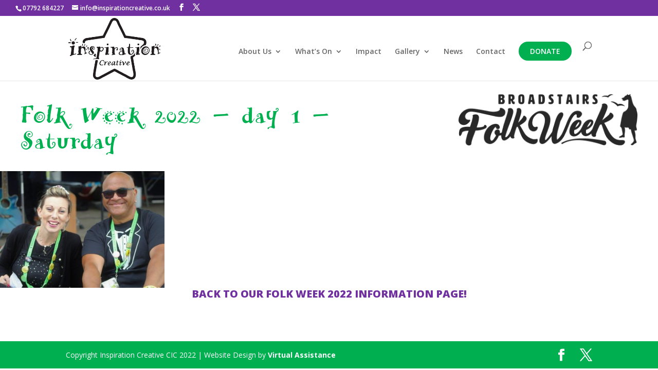

--- FILE ---
content_type: text/css
request_url: https://inspirationcreative.co.uk/wp-content/themes/InspirationChild/style.css?ver=4.27.4
body_size: 978
content:
/*
 
Theme Name:   Inspiration Creative
URI:    http://divi.space/
 
Description:  Website designed by Nicola Clark
Author:       Nicola Clark
 
Author URI:   http://www.virtual-assistance.com
 
Template:     Divi
 Version:      0
 
License:      GNU General Public License v2 or later
 License 
URI:  http://www.gnu.org/licenses/gpl-2.0.html

*/


@font-face {
    font-family: ARHERMANN;
    src: url(https://inspirationcreative.co.uk/wp-content/themes/InspirationChild/ARHERMANN.ttf);
}

h1.entry-title {
	    font-family: ARHERMANN !important;
	font-size: 50px;

}

h1 {
	    font-family: ARHERMANN !important;
	font-size: 50px;

}


.efbl-halfwidth-skin .efbl-thumbnail-wrapper .efbl-post-footer .efbl-view-on-fb {
	background: #00B050;
    color: #fff;
}

.efbl-halfwidth-skin .efbl-thumbnail-wrapper .efbl-post-footer .esf-share-wrapper .esf-share {
    background: #7030A0;
    color: #fff;
	font-family: 'Open Sans';
	cursor: pointer;
}

#mc_embed_signup {
	background: #7030a0 !important;
}

#mc_embed_signup .button {
	    background-color: #00b050 !important;
}